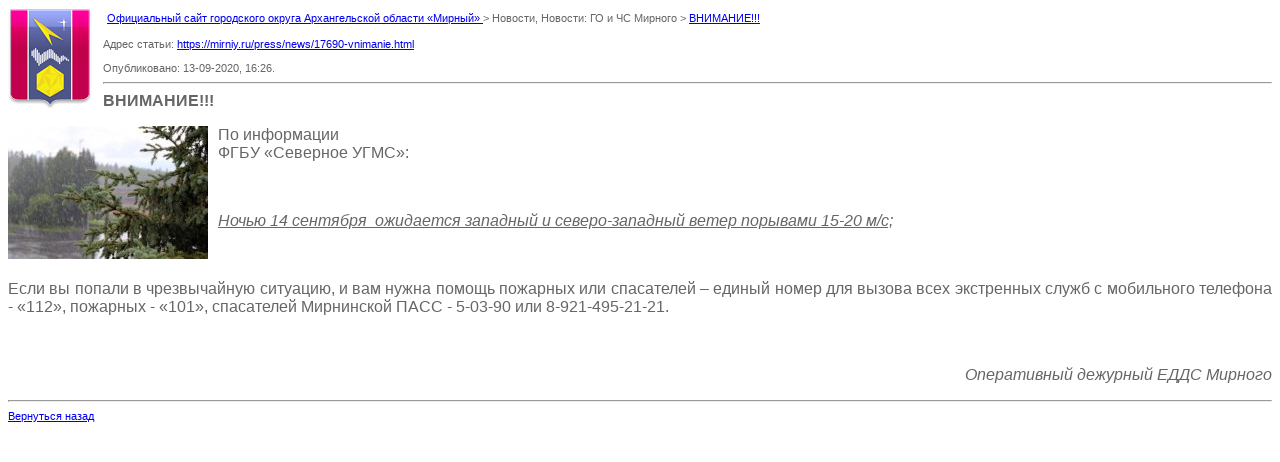

--- FILE ---
content_type: text/html; charset=UTF-8
request_url: https://www.mirniy.ru/press/news/print:page,1,17690-vnimanie.html
body_size: 1392
content:
﻿<!DOCTYPE html PUBLIC "-//W3C//DTD XHTML 1.0 Transitional//EN" "http://www.w3.org/TR/xhtml1/DTD/xhtml1-transitional.dtd">
<html xmlns="http://www.w3.org/1999/xhtml">
<head>
<meta content="text/html; charset=windows-1251" http-equiv=Content-Type>
<meta name="description" content="ВНИМАНИЕ!!!" />
<style>
body,td { font-family: verdana, arial, sans-serif; color: #666; font-size: 12pt; }
h1,h2,h3,h4 { font-family: verdana, arial, sans-serif; color: #666; font-size: 100%; margin: 0px; }
img {border:0; margin-right:10px; margin-bottom:10px;}
small {font-size:8pt;}
</style>
<img src=/logo_mirniy.gif align=left></img>
<title>Официальный сайт городского округа Архангельской области «Мирный» > Версия для печати > ВНИМАНИЕ!!!</title>
<script type="text/javascript" src="/engine/classes/js/jquery.js"></script>
<script type="text/javascript" src="/engine/classes/js/jqueryui.js"></script>
<script type="text/javascript" src="/engine/classes/js/dle_js.js"></script>
</head>
<body bgcolor="#ffffff" text="#000000">
<small>
<a href="http://www.mirniy.ru/">Официальный сайт городского округа Архангельской области «Мирный» </a> > Новости, Новости: ГО и ЧС Мирного > <a href="https://mirniy.ru/press/news/17690-vnimanie.html">ВНИМАНИЕ!!!</a>
<br><br>
Адрес статьи: <a href="https://mirniy.ru/press/news/17690-vnimanie.html">https://mirniy.ru/press/news/17690-vnimanie.html</a>
<br><br>
Опубликовано: 13-09-2020, 16:26.</small>
<hr>
<h1>ВНИМАНИЕ!!!</h1>

<div id="news-id-17690" style="display:inline;"><p><span class="fontstyle0"><span class="fontstyle0"><span class="fontstyle0"><!--TBegin--><a href="http://www.mirniy.ru/uploads/posts/2020-07/1594187987_img_6357.jpg" onclick="return hs.expand(this)" ><img align="left" src="http://www.mirniy.ru/uploads/posts/2020-07/thumbs/1594187987_img_6357.jpg" alt='ВНИМАНИЕ!!!' title='ВНИМАНИЕ!!!'  /></a><!--TEnd--></span></span>По информации <br />ФГБУ &laquo;Северное УГМС&raquo;: </span><span class="fontstyle2">&nbsp;</span></p>
<p>&nbsp;</p>
<p><span style="text-decoration: underline;"><em><span class="fontstyle2">Ночью 14 сентября&nbsp; ожидается западный и северо-западный ветер порывами 15-20 м/с; </span></em></span></p>
<p>&nbsp;</p>
<p style="text-align: justify;">Если                вы попали в чрезвычайную ситуацию, и  вам нужна помощь     пожарных     или        спасателей &ndash; единый номер для вызова всех      экстренных  служб  с       мобильного    телефона - &laquo;112&raquo;, пожарных -     &laquo;101&raquo;,   спасателей    Мирнинской     ПАСС -    5-03-90 или     8-921-495-21-21.</p>
<p style="text-align: justify;">&nbsp;</p>
<p style="text-align: right;"><em>Оперативный дежурный ЕДДС Мирного</em></p></div>
<hr>
<small><a href="javascript:history.go(-1)">Вернуться назад</a></small>

</body>
</html>